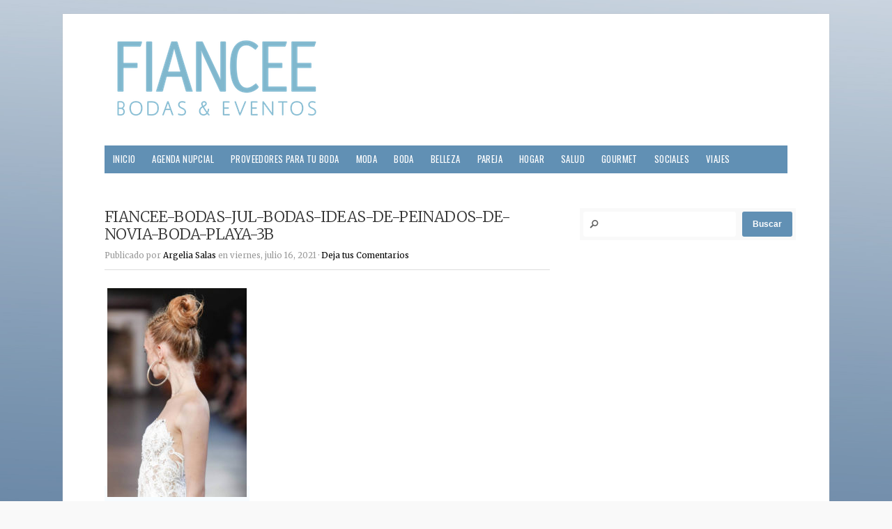

--- FILE ---
content_type: text/html; charset=UTF-8
request_url: https://fianceebodas.com/articulos/2021/07/ideas-de-peinados-de-novia-para-una-boda-de-playa/fiancee-bodas-jul-bodas-ideas-de-peinados-de-novia-boda-playa-3b/
body_size: 18730
content:
<!doctype html>
<!-- paulirish.com/2008/conditional-stylesheets-vs-css-hacks-answer-neither/ -->
<!--[if lt IE 7]> <html class="no-js ie6 oldie" lang="es" prefix="og: http://ogp.me/ns#"> <![endif]-->
<!--[if IE 7]>    <html class="no-js ie7 oldie" lang="es" prefix="og: http://ogp.me/ns#"> <![endif]-->
<!--[if IE 8]>    <html class="no-js ie8 oldie" lang="es" prefix="og: http://ogp.me/ns#"> <![endif]-->
<!-- Consider adding an manifest.appcache: h5bp.com/d/Offline -->
<!--[if gt IE 8]><!--> <html class="no-js" lang="es" prefix="og: http://ogp.me/ns#"> <!--<![endif]-->

<head>
<base href="https://fianceebodas.com/" />
<meta charset="UTF-8"><script type="text/javascript">(window.NREUM||(NREUM={})).init={ajax:{deny_list:["bam.nr-data.net"]},feature_flags:["soft_nav"]};(window.NREUM||(NREUM={})).loader_config={licenseKey:"69c50a96ba",applicationID:"57257582",browserID:"57257614"};;/*! For license information please see nr-loader-rum-1.308.0.min.js.LICENSE.txt */
(()=>{var e,t,r={163:(e,t,r)=>{"use strict";r.d(t,{j:()=>E});var n=r(384),i=r(1741);var a=r(2555);r(860).K7.genericEvents;const s="experimental.resources",o="register",c=e=>{if(!e||"string"!=typeof e)return!1;try{document.createDocumentFragment().querySelector(e)}catch{return!1}return!0};var d=r(2614),u=r(944),l=r(8122);const f="[data-nr-mask]",g=e=>(0,l.a)(e,(()=>{const e={feature_flags:[],experimental:{allow_registered_children:!1,resources:!1},mask_selector:"*",block_selector:"[data-nr-block]",mask_input_options:{color:!1,date:!1,"datetime-local":!1,email:!1,month:!1,number:!1,range:!1,search:!1,tel:!1,text:!1,time:!1,url:!1,week:!1,textarea:!1,select:!1,password:!0}};return{ajax:{deny_list:void 0,block_internal:!0,enabled:!0,autoStart:!0},api:{get allow_registered_children(){return e.feature_flags.includes(o)||e.experimental.allow_registered_children},set allow_registered_children(t){e.experimental.allow_registered_children=t},duplicate_registered_data:!1},browser_consent_mode:{enabled:!1},distributed_tracing:{enabled:void 0,exclude_newrelic_header:void 0,cors_use_newrelic_header:void 0,cors_use_tracecontext_headers:void 0,allowed_origins:void 0},get feature_flags(){return e.feature_flags},set feature_flags(t){e.feature_flags=t},generic_events:{enabled:!0,autoStart:!0},harvest:{interval:30},jserrors:{enabled:!0,autoStart:!0},logging:{enabled:!0,autoStart:!0},metrics:{enabled:!0,autoStart:!0},obfuscate:void 0,page_action:{enabled:!0},page_view_event:{enabled:!0,autoStart:!0},page_view_timing:{enabled:!0,autoStart:!0},performance:{capture_marks:!1,capture_measures:!1,capture_detail:!0,resources:{get enabled(){return e.feature_flags.includes(s)||e.experimental.resources},set enabled(t){e.experimental.resources=t},asset_types:[],first_party_domains:[],ignore_newrelic:!0}},privacy:{cookies_enabled:!0},proxy:{assets:void 0,beacon:void 0},session:{expiresMs:d.wk,inactiveMs:d.BB},session_replay:{autoStart:!0,enabled:!1,preload:!1,sampling_rate:10,error_sampling_rate:100,collect_fonts:!1,inline_images:!1,fix_stylesheets:!0,mask_all_inputs:!0,get mask_text_selector(){return e.mask_selector},set mask_text_selector(t){c(t)?e.mask_selector="".concat(t,",").concat(f):""===t||null===t?e.mask_selector=f:(0,u.R)(5,t)},get block_class(){return"nr-block"},get ignore_class(){return"nr-ignore"},get mask_text_class(){return"nr-mask"},get block_selector(){return e.block_selector},set block_selector(t){c(t)?e.block_selector+=",".concat(t):""!==t&&(0,u.R)(6,t)},get mask_input_options(){return e.mask_input_options},set mask_input_options(t){t&&"object"==typeof t?e.mask_input_options={...t,password:!0}:(0,u.R)(7,t)}},session_trace:{enabled:!0,autoStart:!0},soft_navigations:{enabled:!0,autoStart:!0},spa:{enabled:!0,autoStart:!0},ssl:void 0,user_actions:{enabled:!0,elementAttributes:["id","className","tagName","type"]}}})());var p=r(6154),m=r(9324);let h=0;const v={buildEnv:m.F3,distMethod:m.Xs,version:m.xv,originTime:p.WN},b={consented:!1},y={appMetadata:{},get consented(){return this.session?.state?.consent||b.consented},set consented(e){b.consented=e},customTransaction:void 0,denyList:void 0,disabled:!1,harvester:void 0,isolatedBacklog:!1,isRecording:!1,loaderType:void 0,maxBytes:3e4,obfuscator:void 0,onerror:void 0,ptid:void 0,releaseIds:{},session:void 0,timeKeeper:void 0,registeredEntities:[],jsAttributesMetadata:{bytes:0},get harvestCount(){return++h}},_=e=>{const t=(0,l.a)(e,y),r=Object.keys(v).reduce((e,t)=>(e[t]={value:v[t],writable:!1,configurable:!0,enumerable:!0},e),{});return Object.defineProperties(t,r)};var w=r(5701);const x=e=>{const t=e.startsWith("http");e+="/",r.p=t?e:"https://"+e};var R=r(7836),k=r(3241);const A={accountID:void 0,trustKey:void 0,agentID:void 0,licenseKey:void 0,applicationID:void 0,xpid:void 0},S=e=>(0,l.a)(e,A),T=new Set;function E(e,t={},r,s){let{init:o,info:c,loader_config:d,runtime:u={},exposed:l=!0}=t;if(!c){const e=(0,n.pV)();o=e.init,c=e.info,d=e.loader_config}e.init=g(o||{}),e.loader_config=S(d||{}),c.jsAttributes??={},p.bv&&(c.jsAttributes.isWorker=!0),e.info=(0,a.D)(c);const f=e.init,m=[c.beacon,c.errorBeacon];T.has(e.agentIdentifier)||(f.proxy.assets&&(x(f.proxy.assets),m.push(f.proxy.assets)),f.proxy.beacon&&m.push(f.proxy.beacon),e.beacons=[...m],function(e){const t=(0,n.pV)();Object.getOwnPropertyNames(i.W.prototype).forEach(r=>{const n=i.W.prototype[r];if("function"!=typeof n||"constructor"===n)return;let a=t[r];e[r]&&!1!==e.exposed&&"micro-agent"!==e.runtime?.loaderType&&(t[r]=(...t)=>{const n=e[r](...t);return a?a(...t):n})})}(e),(0,n.US)("activatedFeatures",w.B)),u.denyList=[...f.ajax.deny_list||[],...f.ajax.block_internal?m:[]],u.ptid=e.agentIdentifier,u.loaderType=r,e.runtime=_(u),T.has(e.agentIdentifier)||(e.ee=R.ee.get(e.agentIdentifier),e.exposed=l,(0,k.W)({agentIdentifier:e.agentIdentifier,drained:!!w.B?.[e.agentIdentifier],type:"lifecycle",name:"initialize",feature:void 0,data:e.config})),T.add(e.agentIdentifier)}},384:(e,t,r)=>{"use strict";r.d(t,{NT:()=>s,US:()=>u,Zm:()=>o,bQ:()=>d,dV:()=>c,pV:()=>l});var n=r(6154),i=r(1863),a=r(1910);const s={beacon:"bam.nr-data.net",errorBeacon:"bam.nr-data.net"};function o(){return n.gm.NREUM||(n.gm.NREUM={}),void 0===n.gm.newrelic&&(n.gm.newrelic=n.gm.NREUM),n.gm.NREUM}function c(){let e=o();return e.o||(e.o={ST:n.gm.setTimeout,SI:n.gm.setImmediate||n.gm.setInterval,CT:n.gm.clearTimeout,XHR:n.gm.XMLHttpRequest,REQ:n.gm.Request,EV:n.gm.Event,PR:n.gm.Promise,MO:n.gm.MutationObserver,FETCH:n.gm.fetch,WS:n.gm.WebSocket},(0,a.i)(...Object.values(e.o))),e}function d(e,t){let r=o();r.initializedAgents??={},t.initializedAt={ms:(0,i.t)(),date:new Date},r.initializedAgents[e]=t}function u(e,t){o()[e]=t}function l(){return function(){let e=o();const t=e.info||{};e.info={beacon:s.beacon,errorBeacon:s.errorBeacon,...t}}(),function(){let e=o();const t=e.init||{};e.init={...t}}(),c(),function(){let e=o();const t=e.loader_config||{};e.loader_config={...t}}(),o()}},782:(e,t,r)=>{"use strict";r.d(t,{T:()=>n});const n=r(860).K7.pageViewTiming},860:(e,t,r)=>{"use strict";r.d(t,{$J:()=>u,K7:()=>c,P3:()=>d,XX:()=>i,Yy:()=>o,df:()=>a,qY:()=>n,v4:()=>s});const n="events",i="jserrors",a="browser/blobs",s="rum",o="browser/logs",c={ajax:"ajax",genericEvents:"generic_events",jserrors:i,logging:"logging",metrics:"metrics",pageAction:"page_action",pageViewEvent:"page_view_event",pageViewTiming:"page_view_timing",sessionReplay:"session_replay",sessionTrace:"session_trace",softNav:"soft_navigations",spa:"spa"},d={[c.pageViewEvent]:1,[c.pageViewTiming]:2,[c.metrics]:3,[c.jserrors]:4,[c.spa]:5,[c.ajax]:6,[c.sessionTrace]:7,[c.softNav]:8,[c.sessionReplay]:9,[c.logging]:10,[c.genericEvents]:11},u={[c.pageViewEvent]:s,[c.pageViewTiming]:n,[c.ajax]:n,[c.spa]:n,[c.softNav]:n,[c.metrics]:i,[c.jserrors]:i,[c.sessionTrace]:a,[c.sessionReplay]:a,[c.logging]:o,[c.genericEvents]:"ins"}},944:(e,t,r)=>{"use strict";r.d(t,{R:()=>i});var n=r(3241);function i(e,t){"function"==typeof console.debug&&(console.debug("New Relic Warning: https://github.com/newrelic/newrelic-browser-agent/blob/main/docs/warning-codes.md#".concat(e),t),(0,n.W)({agentIdentifier:null,drained:null,type:"data",name:"warn",feature:"warn",data:{code:e,secondary:t}}))}},1687:(e,t,r)=>{"use strict";r.d(t,{Ak:()=>d,Ze:()=>f,x3:()=>u});var n=r(3241),i=r(7836),a=r(3606),s=r(860),o=r(2646);const c={};function d(e,t){const r={staged:!1,priority:s.P3[t]||0};l(e),c[e].get(t)||c[e].set(t,r)}function u(e,t){e&&c[e]&&(c[e].get(t)&&c[e].delete(t),p(e,t,!1),c[e].size&&g(e))}function l(e){if(!e)throw new Error("agentIdentifier required");c[e]||(c[e]=new Map)}function f(e="",t="feature",r=!1){if(l(e),!e||!c[e].get(t)||r)return p(e,t);c[e].get(t).staged=!0,g(e)}function g(e){const t=Array.from(c[e]);t.every(([e,t])=>t.staged)&&(t.sort((e,t)=>e[1].priority-t[1].priority),t.forEach(([t])=>{c[e].delete(t),p(e,t)}))}function p(e,t,r=!0){const s=e?i.ee.get(e):i.ee,c=a.i.handlers;if(!s.aborted&&s.backlog&&c){if((0,n.W)({agentIdentifier:e,type:"lifecycle",name:"drain",feature:t}),r){const e=s.backlog[t],r=c[t];if(r){for(let t=0;e&&t<e.length;++t)m(e[t],r);Object.entries(r).forEach(([e,t])=>{Object.values(t||{}).forEach(t=>{t[0]?.on&&t[0]?.context()instanceof o.y&&t[0].on(e,t[1])})})}}s.isolatedBacklog||delete c[t],s.backlog[t]=null,s.emit("drain-"+t,[])}}function m(e,t){var r=e[1];Object.values(t[r]||{}).forEach(t=>{var r=e[0];if(t[0]===r){var n=t[1],i=e[3],a=e[2];n.apply(i,a)}})}},1738:(e,t,r)=>{"use strict";r.d(t,{U:()=>g,Y:()=>f});var n=r(3241),i=r(9908),a=r(1863),s=r(944),o=r(5701),c=r(3969),d=r(8362),u=r(860),l=r(4261);function f(e,t,r,a){const f=a||r;!f||f[e]&&f[e]!==d.d.prototype[e]||(f[e]=function(){(0,i.p)(c.xV,["API/"+e+"/called"],void 0,u.K7.metrics,r.ee),(0,n.W)({agentIdentifier:r.agentIdentifier,drained:!!o.B?.[r.agentIdentifier],type:"data",name:"api",feature:l.Pl+e,data:{}});try{return t.apply(this,arguments)}catch(e){(0,s.R)(23,e)}})}function g(e,t,r,n,s){const o=e.info;null===r?delete o.jsAttributes[t]:o.jsAttributes[t]=r,(s||null===r)&&(0,i.p)(l.Pl+n,[(0,a.t)(),t,r],void 0,"session",e.ee)}},1741:(e,t,r)=>{"use strict";r.d(t,{W:()=>a});var n=r(944),i=r(4261);class a{#e(e,...t){if(this[e]!==a.prototype[e])return this[e](...t);(0,n.R)(35,e)}addPageAction(e,t){return this.#e(i.hG,e,t)}register(e){return this.#e(i.eY,e)}recordCustomEvent(e,t){return this.#e(i.fF,e,t)}setPageViewName(e,t){return this.#e(i.Fw,e,t)}setCustomAttribute(e,t,r){return this.#e(i.cD,e,t,r)}noticeError(e,t){return this.#e(i.o5,e,t)}setUserId(e,t=!1){return this.#e(i.Dl,e,t)}setApplicationVersion(e){return this.#e(i.nb,e)}setErrorHandler(e){return this.#e(i.bt,e)}addRelease(e,t){return this.#e(i.k6,e,t)}log(e,t){return this.#e(i.$9,e,t)}start(){return this.#e(i.d3)}finished(e){return this.#e(i.BL,e)}recordReplay(){return this.#e(i.CH)}pauseReplay(){return this.#e(i.Tb)}addToTrace(e){return this.#e(i.U2,e)}setCurrentRouteName(e){return this.#e(i.PA,e)}interaction(e){return this.#e(i.dT,e)}wrapLogger(e,t,r){return this.#e(i.Wb,e,t,r)}measure(e,t){return this.#e(i.V1,e,t)}consent(e){return this.#e(i.Pv,e)}}},1863:(e,t,r)=>{"use strict";function n(){return Math.floor(performance.now())}r.d(t,{t:()=>n})},1910:(e,t,r)=>{"use strict";r.d(t,{i:()=>a});var n=r(944);const i=new Map;function a(...e){return e.every(e=>{if(i.has(e))return i.get(e);const t="function"==typeof e?e.toString():"",r=t.includes("[native code]"),a=t.includes("nrWrapper");return r||a||(0,n.R)(64,e?.name||t),i.set(e,r),r})}},2555:(e,t,r)=>{"use strict";r.d(t,{D:()=>o,f:()=>s});var n=r(384),i=r(8122);const a={beacon:n.NT.beacon,errorBeacon:n.NT.errorBeacon,licenseKey:void 0,applicationID:void 0,sa:void 0,queueTime:void 0,applicationTime:void 0,ttGuid:void 0,user:void 0,account:void 0,product:void 0,extra:void 0,jsAttributes:{},userAttributes:void 0,atts:void 0,transactionName:void 0,tNamePlain:void 0};function s(e){try{return!!e.licenseKey&&!!e.errorBeacon&&!!e.applicationID}catch(e){return!1}}const o=e=>(0,i.a)(e,a)},2614:(e,t,r)=>{"use strict";r.d(t,{BB:()=>s,H3:()=>n,g:()=>d,iL:()=>c,tS:()=>o,uh:()=>i,wk:()=>a});const n="NRBA",i="SESSION",a=144e5,s=18e5,o={STARTED:"session-started",PAUSE:"session-pause",RESET:"session-reset",RESUME:"session-resume",UPDATE:"session-update"},c={SAME_TAB:"same-tab",CROSS_TAB:"cross-tab"},d={OFF:0,FULL:1,ERROR:2}},2646:(e,t,r)=>{"use strict";r.d(t,{y:()=>n});class n{constructor(e){this.contextId=e}}},2843:(e,t,r)=>{"use strict";r.d(t,{G:()=>a,u:()=>i});var n=r(3878);function i(e,t=!1,r,i){(0,n.DD)("visibilitychange",function(){if(t)return void("hidden"===document.visibilityState&&e());e(document.visibilityState)},r,i)}function a(e,t,r){(0,n.sp)("pagehide",e,t,r)}},3241:(e,t,r)=>{"use strict";r.d(t,{W:()=>a});var n=r(6154);const i="newrelic";function a(e={}){try{n.gm.dispatchEvent(new CustomEvent(i,{detail:e}))}catch(e){}}},3606:(e,t,r)=>{"use strict";r.d(t,{i:()=>a});var n=r(9908);a.on=s;var i=a.handlers={};function a(e,t,r,a){s(a||n.d,i,e,t,r)}function s(e,t,r,i,a){a||(a="feature"),e||(e=n.d);var s=t[a]=t[a]||{};(s[r]=s[r]||[]).push([e,i])}},3878:(e,t,r)=>{"use strict";function n(e,t){return{capture:e,passive:!1,signal:t}}function i(e,t,r=!1,i){window.addEventListener(e,t,n(r,i))}function a(e,t,r=!1,i){document.addEventListener(e,t,n(r,i))}r.d(t,{DD:()=>a,jT:()=>n,sp:()=>i})},3969:(e,t,r)=>{"use strict";r.d(t,{TZ:()=>n,XG:()=>o,rs:()=>i,xV:()=>s,z_:()=>a});const n=r(860).K7.metrics,i="sm",a="cm",s="storeSupportabilityMetrics",o="storeEventMetrics"},4234:(e,t,r)=>{"use strict";r.d(t,{W:()=>a});var n=r(7836),i=r(1687);class a{constructor(e,t){this.agentIdentifier=e,this.ee=n.ee.get(e),this.featureName=t,this.blocked=!1}deregisterDrain(){(0,i.x3)(this.agentIdentifier,this.featureName)}}},4261:(e,t,r)=>{"use strict";r.d(t,{$9:()=>d,BL:()=>o,CH:()=>g,Dl:()=>_,Fw:()=>y,PA:()=>h,Pl:()=>n,Pv:()=>k,Tb:()=>l,U2:()=>a,V1:()=>R,Wb:()=>x,bt:()=>b,cD:()=>v,d3:()=>w,dT:()=>c,eY:()=>p,fF:()=>f,hG:()=>i,k6:()=>s,nb:()=>m,o5:()=>u});const n="api-",i="addPageAction",a="addToTrace",s="addRelease",o="finished",c="interaction",d="log",u="noticeError",l="pauseReplay",f="recordCustomEvent",g="recordReplay",p="register",m="setApplicationVersion",h="setCurrentRouteName",v="setCustomAttribute",b="setErrorHandler",y="setPageViewName",_="setUserId",w="start",x="wrapLogger",R="measure",k="consent"},5289:(e,t,r)=>{"use strict";r.d(t,{GG:()=>s,Qr:()=>c,sB:()=>o});var n=r(3878),i=r(6389);function a(){return"undefined"==typeof document||"complete"===document.readyState}function s(e,t){if(a())return e();const r=(0,i.J)(e),s=setInterval(()=>{a()&&(clearInterval(s),r())},500);(0,n.sp)("load",r,t)}function o(e){if(a())return e();(0,n.DD)("DOMContentLoaded",e)}function c(e){if(a())return e();(0,n.sp)("popstate",e)}},5607:(e,t,r)=>{"use strict";r.d(t,{W:()=>n});const n=(0,r(9566).bz)()},5701:(e,t,r)=>{"use strict";r.d(t,{B:()=>a,t:()=>s});var n=r(3241);const i=new Set,a={};function s(e,t){const r=t.agentIdentifier;a[r]??={},e&&"object"==typeof e&&(i.has(r)||(t.ee.emit("rumresp",[e]),a[r]=e,i.add(r),(0,n.W)({agentIdentifier:r,loaded:!0,drained:!0,type:"lifecycle",name:"load",feature:void 0,data:e})))}},6154:(e,t,r)=>{"use strict";r.d(t,{OF:()=>c,RI:()=>i,WN:()=>u,bv:()=>a,eN:()=>l,gm:()=>s,mw:()=>o,sb:()=>d});var n=r(1863);const i="undefined"!=typeof window&&!!window.document,a="undefined"!=typeof WorkerGlobalScope&&("undefined"!=typeof self&&self instanceof WorkerGlobalScope&&self.navigator instanceof WorkerNavigator||"undefined"!=typeof globalThis&&globalThis instanceof WorkerGlobalScope&&globalThis.navigator instanceof WorkerNavigator),s=i?window:"undefined"!=typeof WorkerGlobalScope&&("undefined"!=typeof self&&self instanceof WorkerGlobalScope&&self||"undefined"!=typeof globalThis&&globalThis instanceof WorkerGlobalScope&&globalThis),o=Boolean("hidden"===s?.document?.visibilityState),c=/iPad|iPhone|iPod/.test(s.navigator?.userAgent),d=c&&"undefined"==typeof SharedWorker,u=((()=>{const e=s.navigator?.userAgent?.match(/Firefox[/\s](\d+\.\d+)/);Array.isArray(e)&&e.length>=2&&e[1]})(),Date.now()-(0,n.t)()),l=()=>"undefined"!=typeof PerformanceNavigationTiming&&s?.performance?.getEntriesByType("navigation")?.[0]?.responseStart},6389:(e,t,r)=>{"use strict";function n(e,t=500,r={}){const n=r?.leading||!1;let i;return(...r)=>{n&&void 0===i&&(e.apply(this,r),i=setTimeout(()=>{i=clearTimeout(i)},t)),n||(clearTimeout(i),i=setTimeout(()=>{e.apply(this,r)},t))}}function i(e){let t=!1;return(...r)=>{t||(t=!0,e.apply(this,r))}}r.d(t,{J:()=>i,s:()=>n})},6630:(e,t,r)=>{"use strict";r.d(t,{T:()=>n});const n=r(860).K7.pageViewEvent},7699:(e,t,r)=>{"use strict";r.d(t,{It:()=>a,KC:()=>o,No:()=>i,qh:()=>s});var n=r(860);const i=16e3,a=1e6,s="SESSION_ERROR",o={[n.K7.logging]:!0,[n.K7.genericEvents]:!1,[n.K7.jserrors]:!1,[n.K7.ajax]:!1}},7836:(e,t,r)=>{"use strict";r.d(t,{P:()=>o,ee:()=>c});var n=r(384),i=r(8990),a=r(2646),s=r(5607);const o="nr@context:".concat(s.W),c=function e(t,r){var n={},s={},u={},l=!1;try{l=16===r.length&&d.initializedAgents?.[r]?.runtime.isolatedBacklog}catch(e){}var f={on:p,addEventListener:p,removeEventListener:function(e,t){var r=n[e];if(!r)return;for(var i=0;i<r.length;i++)r[i]===t&&r.splice(i,1)},emit:function(e,r,n,i,a){!1!==a&&(a=!0);if(c.aborted&&!i)return;t&&a&&t.emit(e,r,n);var o=g(n);m(e).forEach(e=>{e.apply(o,r)});var d=v()[s[e]];d&&d.push([f,e,r,o]);return o},get:h,listeners:m,context:g,buffer:function(e,t){const r=v();if(t=t||"feature",f.aborted)return;Object.entries(e||{}).forEach(([e,n])=>{s[n]=t,t in r||(r[t]=[])})},abort:function(){f._aborted=!0,Object.keys(f.backlog).forEach(e=>{delete f.backlog[e]})},isBuffering:function(e){return!!v()[s[e]]},debugId:r,backlog:l?{}:t&&"object"==typeof t.backlog?t.backlog:{},isolatedBacklog:l};return Object.defineProperty(f,"aborted",{get:()=>{let e=f._aborted||!1;return e||(t&&(e=t.aborted),e)}}),f;function g(e){return e&&e instanceof a.y?e:e?(0,i.I)(e,o,()=>new a.y(o)):new a.y(o)}function p(e,t){n[e]=m(e).concat(t)}function m(e){return n[e]||[]}function h(t){return u[t]=u[t]||e(f,t)}function v(){return f.backlog}}(void 0,"globalEE"),d=(0,n.Zm)();d.ee||(d.ee=c)},8122:(e,t,r)=>{"use strict";r.d(t,{a:()=>i});var n=r(944);function i(e,t){try{if(!e||"object"!=typeof e)return(0,n.R)(3);if(!t||"object"!=typeof t)return(0,n.R)(4);const r=Object.create(Object.getPrototypeOf(t),Object.getOwnPropertyDescriptors(t)),a=0===Object.keys(r).length?e:r;for(let s in a)if(void 0!==e[s])try{if(null===e[s]){r[s]=null;continue}Array.isArray(e[s])&&Array.isArray(t[s])?r[s]=Array.from(new Set([...e[s],...t[s]])):"object"==typeof e[s]&&"object"==typeof t[s]?r[s]=i(e[s],t[s]):r[s]=e[s]}catch(e){r[s]||(0,n.R)(1,e)}return r}catch(e){(0,n.R)(2,e)}}},8362:(e,t,r)=>{"use strict";r.d(t,{d:()=>a});var n=r(9566),i=r(1741);class a extends i.W{agentIdentifier=(0,n.LA)(16)}},8374:(e,t,r)=>{r.nc=(()=>{try{return document?.currentScript?.nonce}catch(e){}return""})()},8990:(e,t,r)=>{"use strict";r.d(t,{I:()=>i});var n=Object.prototype.hasOwnProperty;function i(e,t,r){if(n.call(e,t))return e[t];var i=r();if(Object.defineProperty&&Object.keys)try{return Object.defineProperty(e,t,{value:i,writable:!0,enumerable:!1}),i}catch(e){}return e[t]=i,i}},9324:(e,t,r)=>{"use strict";r.d(t,{F3:()=>i,Xs:()=>a,xv:()=>n});const n="1.308.0",i="PROD",a="CDN"},9566:(e,t,r)=>{"use strict";r.d(t,{LA:()=>o,bz:()=>s});var n=r(6154);const i="xxxxxxxx-xxxx-4xxx-yxxx-xxxxxxxxxxxx";function a(e,t){return e?15&e[t]:16*Math.random()|0}function s(){const e=n.gm?.crypto||n.gm?.msCrypto;let t,r=0;return e&&e.getRandomValues&&(t=e.getRandomValues(new Uint8Array(30))),i.split("").map(e=>"x"===e?a(t,r++).toString(16):"y"===e?(3&a()|8).toString(16):e).join("")}function o(e){const t=n.gm?.crypto||n.gm?.msCrypto;let r,i=0;t&&t.getRandomValues&&(r=t.getRandomValues(new Uint8Array(e)));const s=[];for(var o=0;o<e;o++)s.push(a(r,i++).toString(16));return s.join("")}},9908:(e,t,r)=>{"use strict";r.d(t,{d:()=>n,p:()=>i});var n=r(7836).ee.get("handle");function i(e,t,r,i,a){a?(a.buffer([e],i),a.emit(e,t,r)):(n.buffer([e],i),n.emit(e,t,r))}}},n={};function i(e){var t=n[e];if(void 0!==t)return t.exports;var a=n[e]={exports:{}};return r[e](a,a.exports,i),a.exports}i.m=r,i.d=(e,t)=>{for(var r in t)i.o(t,r)&&!i.o(e,r)&&Object.defineProperty(e,r,{enumerable:!0,get:t[r]})},i.f={},i.e=e=>Promise.all(Object.keys(i.f).reduce((t,r)=>(i.f[r](e,t),t),[])),i.u=e=>"nr-rum-1.308.0.min.js",i.o=(e,t)=>Object.prototype.hasOwnProperty.call(e,t),e={},t="NRBA-1.308.0.PROD:",i.l=(r,n,a,s)=>{if(e[r])e[r].push(n);else{var o,c;if(void 0!==a)for(var d=document.getElementsByTagName("script"),u=0;u<d.length;u++){var l=d[u];if(l.getAttribute("src")==r||l.getAttribute("data-webpack")==t+a){o=l;break}}if(!o){c=!0;var f={296:"sha512-+MIMDsOcckGXa1EdWHqFNv7P+JUkd5kQwCBr3KE6uCvnsBNUrdSt4a/3/L4j4TxtnaMNjHpza2/erNQbpacJQA=="};(o=document.createElement("script")).charset="utf-8",i.nc&&o.setAttribute("nonce",i.nc),o.setAttribute("data-webpack",t+a),o.src=r,0!==o.src.indexOf(window.location.origin+"/")&&(o.crossOrigin="anonymous"),f[s]&&(o.integrity=f[s])}e[r]=[n];var g=(t,n)=>{o.onerror=o.onload=null,clearTimeout(p);var i=e[r];if(delete e[r],o.parentNode&&o.parentNode.removeChild(o),i&&i.forEach(e=>e(n)),t)return t(n)},p=setTimeout(g.bind(null,void 0,{type:"timeout",target:o}),12e4);o.onerror=g.bind(null,o.onerror),o.onload=g.bind(null,o.onload),c&&document.head.appendChild(o)}},i.r=e=>{"undefined"!=typeof Symbol&&Symbol.toStringTag&&Object.defineProperty(e,Symbol.toStringTag,{value:"Module"}),Object.defineProperty(e,"__esModule",{value:!0})},i.p="https://js-agent.newrelic.com/",(()=>{var e={374:0,840:0};i.f.j=(t,r)=>{var n=i.o(e,t)?e[t]:void 0;if(0!==n)if(n)r.push(n[2]);else{var a=new Promise((r,i)=>n=e[t]=[r,i]);r.push(n[2]=a);var s=i.p+i.u(t),o=new Error;i.l(s,r=>{if(i.o(e,t)&&(0!==(n=e[t])&&(e[t]=void 0),n)){var a=r&&("load"===r.type?"missing":r.type),s=r&&r.target&&r.target.src;o.message="Loading chunk "+t+" failed: ("+a+": "+s+")",o.name="ChunkLoadError",o.type=a,o.request=s,n[1](o)}},"chunk-"+t,t)}};var t=(t,r)=>{var n,a,[s,o,c]=r,d=0;if(s.some(t=>0!==e[t])){for(n in o)i.o(o,n)&&(i.m[n]=o[n]);if(c)c(i)}for(t&&t(r);d<s.length;d++)a=s[d],i.o(e,a)&&e[a]&&e[a][0](),e[a]=0},r=self["webpackChunk:NRBA-1.308.0.PROD"]=self["webpackChunk:NRBA-1.308.0.PROD"]||[];r.forEach(t.bind(null,0)),r.push=t.bind(null,r.push.bind(r))})(),(()=>{"use strict";i(8374);var e=i(8362),t=i(860);const r=Object.values(t.K7);var n=i(163);var a=i(9908),s=i(1863),o=i(4261),c=i(1738);var d=i(1687),u=i(4234),l=i(5289),f=i(6154),g=i(944),p=i(384);const m=e=>f.RI&&!0===e?.privacy.cookies_enabled;function h(e){return!!(0,p.dV)().o.MO&&m(e)&&!0===e?.session_trace.enabled}var v=i(6389),b=i(7699);class y extends u.W{constructor(e,t){super(e.agentIdentifier,t),this.agentRef=e,this.abortHandler=void 0,this.featAggregate=void 0,this.loadedSuccessfully=void 0,this.onAggregateImported=new Promise(e=>{this.loadedSuccessfully=e}),this.deferred=Promise.resolve(),!1===e.init[this.featureName].autoStart?this.deferred=new Promise((t,r)=>{this.ee.on("manual-start-all",(0,v.J)(()=>{(0,d.Ak)(e.agentIdentifier,this.featureName),t()}))}):(0,d.Ak)(e.agentIdentifier,t)}importAggregator(e,t,r={}){if(this.featAggregate)return;const n=async()=>{let n;await this.deferred;try{if(m(e.init)){const{setupAgentSession:t}=await i.e(296).then(i.bind(i,3305));n=t(e)}}catch(e){(0,g.R)(20,e),this.ee.emit("internal-error",[e]),(0,a.p)(b.qh,[e],void 0,this.featureName,this.ee)}try{if(!this.#t(this.featureName,n,e.init))return(0,d.Ze)(this.agentIdentifier,this.featureName),void this.loadedSuccessfully(!1);const{Aggregate:i}=await t();this.featAggregate=new i(e,r),e.runtime.harvester.initializedAggregates.push(this.featAggregate),this.loadedSuccessfully(!0)}catch(e){(0,g.R)(34,e),this.abortHandler?.(),(0,d.Ze)(this.agentIdentifier,this.featureName,!0),this.loadedSuccessfully(!1),this.ee&&this.ee.abort()}};f.RI?(0,l.GG)(()=>n(),!0):n()}#t(e,r,n){if(this.blocked)return!1;switch(e){case t.K7.sessionReplay:return h(n)&&!!r;case t.K7.sessionTrace:return!!r;default:return!0}}}var _=i(6630),w=i(2614),x=i(3241);class R extends y{static featureName=_.T;constructor(e){var t;super(e,_.T),this.setupInspectionEvents(e.agentIdentifier),t=e,(0,c.Y)(o.Fw,function(e,r){"string"==typeof e&&("/"!==e.charAt(0)&&(e="/"+e),t.runtime.customTransaction=(r||"http://custom.transaction")+e,(0,a.p)(o.Pl+o.Fw,[(0,s.t)()],void 0,void 0,t.ee))},t),this.importAggregator(e,()=>i.e(296).then(i.bind(i,3943)))}setupInspectionEvents(e){const t=(t,r)=>{t&&(0,x.W)({agentIdentifier:e,timeStamp:t.timeStamp,loaded:"complete"===t.target.readyState,type:"window",name:r,data:t.target.location+""})};(0,l.sB)(e=>{t(e,"DOMContentLoaded")}),(0,l.GG)(e=>{t(e,"load")}),(0,l.Qr)(e=>{t(e,"navigate")}),this.ee.on(w.tS.UPDATE,(t,r)=>{(0,x.W)({agentIdentifier:e,type:"lifecycle",name:"session",data:r})})}}class k extends e.d{constructor(e){var t;(super(),f.gm)?(this.features={},(0,p.bQ)(this.agentIdentifier,this),this.desiredFeatures=new Set(e.features||[]),this.desiredFeatures.add(R),(0,n.j)(this,e,e.loaderType||"agent"),t=this,(0,c.Y)(o.cD,function(e,r,n=!1){if("string"==typeof e){if(["string","number","boolean"].includes(typeof r)||null===r)return(0,c.U)(t,e,r,o.cD,n);(0,g.R)(40,typeof r)}else(0,g.R)(39,typeof e)},t),function(e){(0,c.Y)(o.Dl,function(t,r=!1){if("string"!=typeof t&&null!==t)return void(0,g.R)(41,typeof t);const n=e.info.jsAttributes["enduser.id"];r&&null!=n&&n!==t?(0,a.p)(o.Pl+"setUserIdAndResetSession",[t],void 0,"session",e.ee):(0,c.U)(e,"enduser.id",t,o.Dl,!0)},e)}(this),function(e){(0,c.Y)(o.nb,function(t){if("string"==typeof t||null===t)return(0,c.U)(e,"application.version",t,o.nb,!1);(0,g.R)(42,typeof t)},e)}(this),function(e){(0,c.Y)(o.d3,function(){e.ee.emit("manual-start-all")},e)}(this),function(e){(0,c.Y)(o.Pv,function(t=!0){if("boolean"==typeof t){if((0,a.p)(o.Pl+o.Pv,[t],void 0,"session",e.ee),e.runtime.consented=t,t){const t=e.features.page_view_event;t.onAggregateImported.then(e=>{const r=t.featAggregate;e&&!r.sentRum&&r.sendRum()})}}else(0,g.R)(65,typeof t)},e)}(this),this.run()):(0,g.R)(21)}get config(){return{info:this.info,init:this.init,loader_config:this.loader_config,runtime:this.runtime}}get api(){return this}run(){try{const e=function(e){const t={};return r.forEach(r=>{t[r]=!!e[r]?.enabled}),t}(this.init),n=[...this.desiredFeatures];n.sort((e,r)=>t.P3[e.featureName]-t.P3[r.featureName]),n.forEach(r=>{if(!e[r.featureName]&&r.featureName!==t.K7.pageViewEvent)return;if(r.featureName===t.K7.spa)return void(0,g.R)(67);const n=function(e){switch(e){case t.K7.ajax:return[t.K7.jserrors];case t.K7.sessionTrace:return[t.K7.ajax,t.K7.pageViewEvent];case t.K7.sessionReplay:return[t.K7.sessionTrace];case t.K7.pageViewTiming:return[t.K7.pageViewEvent];default:return[]}}(r.featureName).filter(e=>!(e in this.features));n.length>0&&(0,g.R)(36,{targetFeature:r.featureName,missingDependencies:n}),this.features[r.featureName]=new r(this)})}catch(e){(0,g.R)(22,e);for(const e in this.features)this.features[e].abortHandler?.();const t=(0,p.Zm)();delete t.initializedAgents[this.agentIdentifier]?.features,delete this.sharedAggregator;return t.ee.get(this.agentIdentifier).abort(),!1}}}var A=i(2843),S=i(782);class T extends y{static featureName=S.T;constructor(e){super(e,S.T),f.RI&&((0,A.u)(()=>(0,a.p)("docHidden",[(0,s.t)()],void 0,S.T,this.ee),!0),(0,A.G)(()=>(0,a.p)("winPagehide",[(0,s.t)()],void 0,S.T,this.ee)),this.importAggregator(e,()=>i.e(296).then(i.bind(i,2117))))}}var E=i(3969);class I extends y{static featureName=E.TZ;constructor(e){super(e,E.TZ),f.RI&&document.addEventListener("securitypolicyviolation",e=>{(0,a.p)(E.xV,["Generic/CSPViolation/Detected"],void 0,this.featureName,this.ee)}),this.importAggregator(e,()=>i.e(296).then(i.bind(i,9623)))}}new k({features:[R,T,I],loaderType:"lite"})})()})();</script>

<!-- Mobile View -->
<meta name="viewport" content="width=device-width">

<title>  FIANCEE-BODAS-JUL-BODAS-IDEAS-DE-PEINADOS-DE-NOVIA-BODA-PLAYA-3B : Fiancee Bodas</title>
<link rel="apple-touch-icon" sizes="144x144" href="https://fianceebodas.com/wp-content/themes/organic_magazine/images/favicon-144.png" />
<link rel="apple-touch-icon" sizes="114x114" href="https://fianceebodas.com/wp-content/themes/organic_magazine/images/favicon-114.png" />
<link rel="apple-touch-icon" sizes="72x72" href="https://fianceebodas.com/wp-content/themes/organic_magazine/images/favicon-72.png" />
<link rel="apple-touch-icon" sizes="57x57" href="https://fianceebodas.com/wp-content/themes/organic_magazine/images/favicon-57.png" />
<link rel="apple-touch-icon" href="https://fianceebodas.com/wp-content/themes/organic_magazine/images/favicon-57.png" />
<link rel="Shortcut Icon" href="https://fianceebodas.com/wp-content/themes/organic_magazine/images/favicon.ico" type="image/x-icon">

<link rel="stylesheet" href="https://fianceebodas.com/wp-content/themes/organic_magazine/style.css">
<link rel="stylesheet" href="https://fianceebodas.com/wp-content/themes/organic_magazine/style-mobile.css">
<style type="text/css" media="screen">

#content a, #content a:link, #content a:visited,
#homepage a, #homepage a:link, #homepage a:visited,
#slideshow a, #slideshow a:link, #slideshow a:visited {
color: #000000;}

#content a:hover, #content a:focus, #content a:active,
#homepage a:hover, #homepage a:focus, #homepage a:active,
#slideshow a:hover, #slideshow a:focus, #slideshow a:active {
color: #9FDBBD;}

.container h1 a, .container h2 a, .container h3 a, .container h4 a, .container h5 a, .container h6 a,
.container h1 a:link, .container h2 a:link, .container h3 a:link, .container h4 a:link, .container h5 a:link, .container h6 a:link,
.container h1 a:visited, .container h2 a:visited, .container h3 a:visited, .container h4 a:visited, .container h5 a:visited, .container h6 a:visited {
color: #333333!important;}

.container h1 a:hover, .container h2 a:hover, .container h3 a:hover, .container h4 a:hover, .container h5 a:hover, .container h6 a:hover,
.container h1 a:focus, .container h2 a:focus, .container h3 a:focus, .container h4 a:focus, .container h5 a:focus, .container h6 a:focus,
.container h1 a:active, .container h2 a:active, .container h3 a:active, .container h4 a:active, .container h5 a:active, .container h6 a:active {
color: #9FDBBD!important;}

#submit:hover, #comments #respond input#submit:hover, #searchsubmit:hover, #pbd-alp-load-posts a:hover, #pbd-alp-load-posts a:active, .reply a:hover, .gallery img:hover, .gform_wrapper input.button:hover, .number-paginate a:hover, .number-paginate a:active, .number-paginate .number-current, .flex-direction-nav li .prev:hover, .flex-direction-nav li .next:hover {
background-color: #9FDBBD !important;}
</style>
<!-- IE Fix for HTML5 Tags -->
<!--[if lt IE 9]>
<script src="http://html5shiv.googlecode.com/svn/trunk/html5.js"></script>
<![endif]-->

<link rel="dns-prefetch" href="//connect.facebook.net" />
<link rel='dns-prefetch' href='//assets.pinterest.com' />
<link rel='dns-prefetch' href='//connect.facebook.net' />
<link rel='dns-prefetch' href='//s.w.org' />
<link rel="alternate" type="application/rss+xml" title="Fiancee Bodas &raquo; Feed" href="https://fianceebodas.com/articulos/feed/" />
<link rel="alternate" type="application/rss+xml" title="Fiancee Bodas &raquo; RSS de los comentarios" href="https://fianceebodas.com/articulos/comments/feed/" />
<link rel="alternate" type="application/rss+xml" title="Fiancee Bodas &raquo; FIANCEE-BODAS-JUL-BODAS-IDEAS-DE-PEINADOS-DE-NOVIA-BODA-PLAYA-3B RSS de los comentarios" href="https://fianceebodas.com/articulos/2021/07/ideas-de-peinados-de-novia-para-una-boda-de-playa/fiancee-bodas-jul-bodas-ideas-de-peinados-de-novia-boda-playa-3b/feed/" />
		<script type="text/javascript">
			window._wpemojiSettings = {"baseUrl":"https:\/\/s.w.org\/images\/core\/emoji\/11.2.0\/72x72\/","ext":".png","svgUrl":"https:\/\/s.w.org\/images\/core\/emoji\/11.2.0\/svg\/","svgExt":".svg","source":{"concatemoji":"https:\/\/fianceebodas.com\/wp-includes\/js\/wp-emoji-release.min.js?ver=5.1.21"}};
			!function(e,a,t){var n,r,o,i=a.createElement("canvas"),p=i.getContext&&i.getContext("2d");function s(e,t){var a=String.fromCharCode;p.clearRect(0,0,i.width,i.height),p.fillText(a.apply(this,e),0,0);e=i.toDataURL();return p.clearRect(0,0,i.width,i.height),p.fillText(a.apply(this,t),0,0),e===i.toDataURL()}function c(e){var t=a.createElement("script");t.src=e,t.defer=t.type="text/javascript",a.getElementsByTagName("head")[0].appendChild(t)}for(o=Array("flag","emoji"),t.supports={everything:!0,everythingExceptFlag:!0},r=0;r<o.length;r++)t.supports[o[r]]=function(e){if(!p||!p.fillText)return!1;switch(p.textBaseline="top",p.font="600 32px Arial",e){case"flag":return s([55356,56826,55356,56819],[55356,56826,8203,55356,56819])?!1:!s([55356,57332,56128,56423,56128,56418,56128,56421,56128,56430,56128,56423,56128,56447],[55356,57332,8203,56128,56423,8203,56128,56418,8203,56128,56421,8203,56128,56430,8203,56128,56423,8203,56128,56447]);case"emoji":return!s([55358,56760,9792,65039],[55358,56760,8203,9792,65039])}return!1}(o[r]),t.supports.everything=t.supports.everything&&t.supports[o[r]],"flag"!==o[r]&&(t.supports.everythingExceptFlag=t.supports.everythingExceptFlag&&t.supports[o[r]]);t.supports.everythingExceptFlag=t.supports.everythingExceptFlag&&!t.supports.flag,t.DOMReady=!1,t.readyCallback=function(){t.DOMReady=!0},t.supports.everything||(n=function(){t.readyCallback()},a.addEventListener?(a.addEventListener("DOMContentLoaded",n,!1),e.addEventListener("load",n,!1)):(e.attachEvent("onload",n),a.attachEvent("onreadystatechange",function(){"complete"===a.readyState&&t.readyCallback()})),(n=t.source||{}).concatemoji?c(n.concatemoji):n.wpemoji&&n.twemoji&&(c(n.twemoji),c(n.wpemoji)))}(window,document,window._wpemojiSettings);
		</script>
		<style type="text/css">
img.wp-smiley,
img.emoji {
	display: inline !important;
	border: none !important;
	box-shadow: none !important;
	height: 1em !important;
	width: 1em !important;
	margin: 0 .07em !important;
	vertical-align: -0.1em !important;
	background: none !important;
	padding: 0 !important;
}
</style>
	<link rel='stylesheet' id='dashicons-css'  href='https://fianceebodas.com/wp-includes/css/dashicons.min.css?ver=5.1.21' type='text/css' media='all' />
<link rel='stylesheet' id='thickbox-css'  href='https://fianceebodas.com/wp-includes/js/thickbox/thickbox.css?ver=5.1.21' type='text/css' media='all' />
<link rel='stylesheet' id='pinterest-pin-it-button-plugin-styles-css'  href='https://fianceebodas.com/wp-content/plugins/pinterest-pin-it-button/css/public.css?ver=2.1.0.1' type='text/css' media='all' />
<link rel='stylesheet' id='wp-block-library-css'  href='https://fianceebodas.com/wp-includes/css/dist/block-library/style.min.css?ver=5.1.21' type='text/css' media='all' />
<script type='text/javascript' src='https://fianceebodas.com/wp-includes/js/jquery/jquery.js?ver=1.12.4'></script>
<script type='text/javascript' src='https://fianceebodas.com/wp-includes/js/jquery/jquery-migrate.min.js?ver=1.4.1'></script>
<link rel='https://api.w.org/' href='https://fianceebodas.com/articulos/wp-json/' />
<link rel="EditURI" type="application/rsd+xml" title="RSD" href="https://fianceebodas.com/xmlrpc.php?rsd" />
<link rel="wlwmanifest" type="application/wlwmanifest+xml" href="https://fianceebodas.com/wp-includes/wlwmanifest.xml" /> 
<meta name="generator" content="WordPress 5.1.21" />
<link rel='shortlink' href='https://fianceebodas.com/articulos/?p=97997' />
<link rel="alternate" type="application/json+oembed" href="https://fianceebodas.com/articulos/wp-json/oembed/1.0/embed?url=https%3A%2F%2Ffianceebodas.com%2Farticulos%2F2021%2F07%2Fideas-de-peinados-de-novia-para-una-boda-de-playa%2Ffiancee-bodas-jul-bodas-ideas-de-peinados-de-novia-boda-playa-3b%2F" />
<link rel="alternate" type="text/xml+oembed" href="https://fianceebodas.com/articulos/wp-json/oembed/1.0/embed?url=https%3A%2F%2Ffianceebodas.com%2Farticulos%2F2021%2F07%2Fideas-de-peinados-de-novia-para-una-boda-de-playa%2Ffiancee-bodas-jul-bodas-ideas-de-peinados-de-novia-boda-playa-3b%2F&#038;format=xml" />
<style type="text/css" id="custom-background-css">
body.custom-background { background-image: url("https://fianceebodas.com/wp-content/uploads/2025/12/herraduradic25.jpg"); background-position: left top; background-size: cover; background-repeat: no-repeat; background-attachment: fixed; }
</style>
	<meta property="og:site_name" content="Fiancee Bodas" />
<meta property="og:type" content="website" />
<meta property="og:locale" content="es_ES" />
<meta property="fb:app_id" content="475717209129250" />
<meta property="og:url" content="https://fianceebodas.com/articulos/2021/07/ideas-de-peinados-de-novia-para-una-boda-de-playa/fiancee-bodas-jul-bodas-ideas-de-peinados-de-novia-boda-playa-3b/" />
<meta property="og:title" content="FIANCEE-BODAS-JUL-BODAS-IDEAS-DE-PEINADOS-DE-NOVIA-BODA-PLAYA-3B" />

<!-- Facebook Open Graph protocol plugin NEEDS an admin or app ID to work, please visit the plugin settings page! -->
<meta http-equiv="expires" content="0">

<meta http-equiv="Cache-Control" content="no-cache">

<meta http-equiv="Pragma" CONTENT="no-cache">
<link rel="alternate" type="application/rss+xml" title="Fiancee Bodas Feed" href="https://fianceebodas.com/articulos/feed/">
<link rel="pingback" href="https://fianceebodas.com/xmlrpc.php">

<!-- Social -->
<script type="text/javascript" src="https://platform.twitter.com/widgets.js"></script>

<!-- Google Fonts -->
<link href="https://fonts.googleapis.com/css?family=Oswald:400,700,300" rel='stylesheet' type='text/css'>
<link href="https://fonts.googleapis.com/css?family=Merriweather:400,700,300,900" rel='stylesheet' type='text/css'>

<script type="text/javascript">
	var $j = jQuery.noConflict();
	$j(document).ready(function() {
	    $j('.menu').superfish({
	    	delay: 200,
	    	animation: {opacity:'show', height:'show'},
	    	speed: 'fast',
	    	autoArrows: true,
	    	dropShadows: false
	    });
	});
</script>

<script type="text/javascript">
	var $j = jQuery.noConflict();
	$j(window).load(function() {
		// Call fitVid before FlexSlider initializes, so the proper initial height can be retrieved.
		$j('.flexslider').fitVids().flexslider({
			slideshowSpeed: 10000,
			animationDuration	: 400,
			animation: 'fade',
			video: true,
			useCSS: false,
			animationLoop: true,
			smoothHeight: true
		});
	});
</script>

<!-- Make Social Buttons Load in Ajax
<script type="text/javascript">
	jQuery(document).ajaxComplete(function($) {
		gapi.plusone.go();
		twttr.widgets.load();
		try {
			FB.XFBML.parse();
		}catch(ex){}
	});
</script>
 -->
<!-- Hotjar Tracking Code for fianceebodas.com -->
<script>
    (function(h,o,t,j,a,r){
        h.hj=h.hj||function(){(h.hj.q=h.hj.q||[]).push(arguments)};
        h._hjSettings={hjid:666262,hjsv:6};
        a=o.getElementsByTagName('head')[0];
        r=o.createElement('script');r.async=1;
        r.src=t+h._hjSettings.hjid+j+h._hjSettings.hjsv;
        a.appendChild(r);
    })(window,document,'https://static.hotjar.com/c/hotjar-','.js?sv=');
</script>

</head>

<body class="attachment attachment-template-default single single-attachment postid-97997 attachmentid-97997 attachment-jpeg custom-background">

<div id="fb-root"></div>
<script>(function(d, s, id) {
  var js, fjs = d.getElementsByTagName(s)[0];
  if (d.getElementById(id)) return;
  js = d.createElement(s); js.id = id;
  js.src = "//connect.facebook.net/en_US/all.js#xfbml=1&appId=246727095428680";
  fjs.parentNode.insertBefore(js, fjs);
}(document, 'script', 'facebook-jssdk'));
</script>

<div align="center" id="top_banner">
</div>
<script>
jQuery("#top_banner").load("https://fianceebodas.com/apps/alone=Banner_show&position=superior&section=portada");

</script>
<div class="container">
	<div class="row">

	    <div id="header">
			<p id="custom-header"><a href="https://fianceebodas.com/articulos/" title="Home"><img src="https://fianceebodas.com/apps/webroot/assets/images/fc/fiancee_md.png" />Fiancee Bodas</a></p>

			<!--p id="custom-header"><a href="http://fianceebodas.com/articulos/" title="Home"><img src="https://fianceebodas.com/wp-content/themes/organic_magazine/images/logo-fiancee.png" />Fiancee Bodas</a>
</p-->

			<!--p id="custom-header"><a href="http://fianceebodas.com/articulos/" title="Home"><img src="https://fianceebodas.com/wp-content/themes/organic_magazine/images/logo-fiancee.png" height="120" width="270" alt="130" />Fiancee Bodas</a></p-->
				    	<div id="fc-login">
	    			    		<iframe src="https://fianceebodas.com/apps/index.php?run=WPLink_login" style="width: 100%;height: 25px; border: 0;" scrolling="no" frameborder="0"></iframe>
			</div>
			  				    	<script>/*jQuery("#fc-login").load("./apps/index.php?run=WPLink_header");*/</script>
	    </div>

    </div>

    <div class="row">

	    <div id="navigation">
	        <div class="menu"><ul id="menu-menu" class="menu"><li id="menu-item-50120" class="menu-item menu-item-type-custom menu-item-object-custom menu-item-50120"><a href="https://fianceebodas.com/">Inicio</a></li>
<li id="menu-item-17986" class="menu-item menu-item-type-custom menu-item-object-custom menu-item-17986"><a href="https://fianceebodas.com/agenda-nupcial">Agenda Nupcial</a></li>
<li id="menu-item-17985" class="menu-item menu-item-type-custom menu-item-object-custom menu-item-17985"><a href="https://fianceebodas.com/directorio">Proveedores para tu Boda</a></li>
<li id="menu-item-17976" class="menu-item menu-item-type-taxonomy menu-item-object-category menu-item-17976"><a href="https://fianceebodas.com/articulos/category/moda/">Moda</a></li>
<li id="menu-item-17977" class="menu-item menu-item-type-taxonomy menu-item-object-category menu-item-17977"><a href="https://fianceebodas.com/articulos/category/boda/">Boda</a></li>
<li id="menu-item-17978" class="menu-item menu-item-type-taxonomy menu-item-object-category menu-item-17978"><a href="https://fianceebodas.com/articulos/category/belleza/">Belleza</a></li>
<li id="menu-item-17979" class="menu-item menu-item-type-taxonomy menu-item-object-category menu-item-17979"><a href="https://fianceebodas.com/articulos/category/parejas/">Pareja</a></li>
<li id="menu-item-17980" class="menu-item menu-item-type-taxonomy menu-item-object-category menu-item-17980"><a href="https://fianceebodas.com/articulos/category/hogar/">Hogar</a></li>
<li id="menu-item-17981" class="menu-item menu-item-type-taxonomy menu-item-object-category menu-item-17981"><a href="https://fianceebodas.com/articulos/category/salud/">Salud</a></li>
<li id="menu-item-17982" class="menu-item menu-item-type-taxonomy menu-item-object-category menu-item-17982"><a href="https://fianceebodas.com/articulos/category/gourmet/">Gourmet</a></li>
<li id="menu-item-17983" class="menu-item menu-item-type-taxonomy menu-item-object-category menu-item-17983"><a href="https://fianceebodas.com/articulos/category/sociales/">Sociales</a></li>
<li id="menu-item-17984" class="menu-item menu-item-type-taxonomy menu-item-object-category menu-item-17984"><a href="https://fianceebodas.com/articulos/category/viajes/">Viajes</a></li>
</ul></div>
	        	        	    </div>

    </div>
	
<div id="content" class="row">

	<div class="eight columns">

		<div class="post-97997 attachment type-attachment status-inherit hentry" id="post-97997">

						
			<h1 class="headline">FIANCEE-BODAS-JUL-BODAS-IDEAS-DE-PEINADOS-DE-NOVIA-BODA-PLAYA-3B</h1>

	        <div class="postauthor">
	            <p>Publicado por <a href="https://fianceebodas.com/articulos/author/argelia/" title="Entradas de Argelia Salas" rel="author">Argelia Salas</a> en viernes, julio 16, 2021 &middot; <a href="https://fianceebodas.com/articulos/2021/07/ideas-de-peinados-de-novia-para-una-boda-de-playa/fiancee-bodas-jul-bodas-ideas-de-peinados-de-novia-boda-playa-3b/#comments">Deja tus Comentarios</a> &nbsp; </p>
	        </div>

	        		        		            <div class="featureimg"></div>
		        	        
			<div class="article">
								<p class="attachment"><a href='https://fianceebodas.com/wp-content/uploads/2021/07/FIANCEE-BODAS-JUL-BODAS-IDEAS-DE-PEINADOS-DE-NOVIA-BODA-PLAYA-3B.jpg'><img width="200" height="300" src="https://fianceebodas.com/wp-content/uploads/2021/07/FIANCEE-BODAS-JUL-BODAS-IDEAS-DE-PEINADOS-DE-NOVIA-BODA-PLAYA-3B-200x300.jpg" class="attachment-medium size-medium" alt="" srcset="https://fianceebodas.com/wp-content/uploads/2021/07/FIANCEE-BODAS-JUL-BODAS-IDEAS-DE-PEINADOS-DE-NOVIA-BODA-PLAYA-3B-200x300.jpg 200w, https://fianceebodas.com/wp-content/uploads/2021/07/FIANCEE-BODAS-JUL-BODAS-IDEAS-DE-PEINADOS-DE-NOVIA-BODA-PLAYA-3B-768x1152.jpg 768w, https://fianceebodas.com/wp-content/uploads/2021/07/FIANCEE-BODAS-JUL-BODAS-IDEAS-DE-PEINADOS-DE-NOVIA-BODA-PLAYA-3B-683x1024.jpg 683w, https://fianceebodas.com/wp-content/uploads/2021/07/FIANCEE-BODAS-JUL-BODAS-IDEAS-DE-PEINADOS-DE-NOVIA-BODA-PLAYA-3B.jpg 800w" sizes="(max-width: 200px) 100vw, 200px" /></a></p>
								<rdf:RDF xmlns:rdf="http://www.w3.org/1999/02/22-rdf-syntax-ns#"
			xmlns:dc="http://purl.org/dc/elements/1.1/"
			xmlns:trackback="http://madskills.com/public/xml/rss/module/trackback/">
		<rdf:Description rdf:about="https://fianceebodas.com/articulos/2021/07/ideas-de-peinados-de-novia-para-una-boda-de-playa/fiancee-bodas-jul-bodas-ideas-de-peinados-de-novia-boda-playa-3b/"
    dc:identifier="https://fianceebodas.com/articulos/2021/07/ideas-de-peinados-de-novia-para-una-boda-de-playa/fiancee-bodas-jul-bodas-ideas-de-peinados-de-novia-boda-playa-3b/"
    dc:title="FIANCEE-BODAS-JUL-BODAS-IDEAS-DE-PEINADOS-DE-NOVIA-BODA-PLAYA-3B"
    trackback:ping="https://fianceebodas.com/articulos/2021/07/ideas-de-peinados-de-novia-para-una-boda-de-playa/fiancee-bodas-jul-bodas-ideas-de-peinados-de-novia-boda-playa-3b/trackback/" />
</rdf:RDF>			</div>

						<div class="social">
				<div class="like_btn">
				  	<div class="fb-like" href="https%3A%2F%2Ffianceebodas.com%2Farticulos%2F2021%2F07%2Fideas-de-peinados-de-novia-para-una-boda-de-playa%2Ffiancee-bodas-jul-bodas-ideas-de-peinados-de-novia-boda-playa-3b%2F" data-send="false" data-layout="button_count" data-width="100" data-show-faces="false"></div>
				</div>
				<div class="tweet_btn">
					<a href="https://twitter.com/share" class="twitter-share-button" data-url="https://fianceebodas.com/articulos/2021/07/ideas-de-peinados-de-novia-para-una-boda-de-playa/fiancee-bodas-jul-bodas-ideas-de-peinados-de-novia-boda-playa-3b/" data-via="FianceeBodas" data-text="FIANCEE-BODAS-JUL-BODAS-IDEAS-DE-PEINADOS-DE-NOVIA-BODA-PLAYA-3B" data-related="" data-count="horizontal">Tweet</a>
				</div>
				 <div class="pinterest_btn">
                        <div class="pin-it-btn-wrapper-shortcode "><a href="//www.pinterest.com/pin/create/button/?url=https%3A%2F%2Ffianceebodas.com%2Farticulos%2F2021%2F07%2Fideas-de-peinados-de-novia-para-una-boda-de-playa%2Ffiancee-bodas-jul-bodas-ideas-de-peinados-de-novia-boda-playa-3b%2F&media=&description=FIANCEE-BODAS-JUL-BODAS-IDEAS-DE-PEINADOS-DE-NOVIA-BODA-PLAYA-3B" data-pin-do="buttonBookmark" data-pin-config="none"  data-pin-color="gray"   rel="nobox"><img src="//assets.pinterest.com/images/pidgets/pin_it_button.png" title="Pin It" data-pib-button="true" /></a></div>                  </div>
			</div>
			
			<div class="postmeta">
				<p>Categoría:  &middot; Etiquetas: </p>
			</div>

		</div>

<!--div id="Nster226"></div>
<script type="text/javascript">
var js = document.createElement('script'); js.src = 'http://js.es.nster.net/'+'00/02/'+'26.js'; js.type = 'text/javascript'; js.charset = 'UTF-8'; js.async = true; var hh = document.getElementsByTagName('head')[0]; hh.appendChild(js);
</script-->

		<div class="postcomments">
				<div id="comments">
	
	
	
		<div id="respond" class="comment-respond">
		<h3 id="reply-title" class="comment-reply-title">Deja un comentario <small><a rel="nofollow" id="cancel-comment-reply-link" href="/articulos/2021/07/ideas-de-peinados-de-novia-para-una-boda-de-playa/fiancee-bodas-jul-bodas-ideas-de-peinados-de-novia-boda-playa-3b/#respond" style="display:none;">Cancelar respuesta</a></small></h3><p class="must-log-in">Lo siento, debes estar <a href="https://fianceebodas.com/wp-login.php?redirect_to=https%3A%2F%2Ffianceebodas.com%2Farticulos%2F2021%2F07%2Fideas-de-peinados-de-novia-para-una-boda-de-playa%2Ffiancee-bodas-jul-bodas-ideas-de-peinados-de-novia-boda-playa-3b%2F">conectado</a> para publicar un comentario.</p>	</div><!-- #respond -->
	
</div><!-- #comments -->
		</div>

		
	</div>

	<div class="four columns">
		<div class="sidebar right">
 
	<div id="search-3" class="widget widget_search"><form role="search" method="get" id="searchform" class="searchform" action="https://fianceebodas.com/articulos/">
				<div>
					<label class="screen-reader-text" for="s">Buscar:</label>
					<input type="text" value="" name="s" id="s" />
					<input type="submit" id="searchsubmit" value="Buscar" />
				</div>
			</form></div>    
</div>	</div>

</div>

<div style="clear:both;"></div>

</div> <!-- close container -->

<div class="footerwidgets">

	<div class="row">

            <div class="two columns">
				                            </div>

            <div class="two columns">
				                            </div>

            <div class="two columns">
            	                            </div>

            <div class="two columns">
            	                            </div>

            <div class="four columns">
				                            </div>

	</div>

</div>

<div class="footer">

	<!--div class="row">
		<div class="twelve columns">

    	<div class="footerleft">
            <p>Derechos Reservados &copy; 2026 &middot; Todos los Derechos Reservados &middot; Fiancee Bodas</p>

            <p><a href="http://www.organicthemes.com/themes/magazine-theme/" title="Organic Magazine WordPress Theme" target="_blank">Magazine Theme v4</a> por <a href="http://www.organicthemes.com" title="Premium WordPress Themes" target="_blank">Organic Themes</a> &middot; <a href="http://kahunahost.com" target="_blank" title="WordPress Hosting">WordPress Hosting</a> &middot; <a href="https://fianceebodas.com/articulos/feed/">RSS Feed</a> &middot; <a href="https://fianceebodas.com/wp-login.php">Acceder</a></p>
        </div>

        <div class="footerright">
    		<a href="http://www.organicthemes.com" title="Designer WordPress Themes" target="_blank"><img src="https://fianceebodas.com/wp-content/themes/organic_magazine/images/footer_logo.png" alt="Organic Themes" /></a>
    	</div>

		</div>
	</div-->

	<div class="row">
	<div class="twelve columns">
		<p class="social">
		<a href="https://www.facebook.com/fiancee.mx" class="facebook"><span>Siguenos en Facebook</span></a>
		<a href="https://twitter.com/FianceeBodas" class="twitter"><span>Siguenos en Twitter</span></a>
		<a href="https://pinterest.com/fianceebodas/" class="pinterest"><span>Siguenos en Pinterest</span></a>
		<a href="http://feeds.feedburner.com/FianceeMX" class="rss"><span>Siguenos por RSS</span></a>
		</p>
        <div id="fc-dir">
	        	<div class="fc-footer-dir1">
				<a href="https://fianceebodas.com/apps/page=directorio?category=380&subcategory=-1&town=&search=">Agencias de Viajes</a>
			<a href="https://fianceebodas.com/apps/page=directorio?category=187&subcategory=-1&town=&search=">Ajuar de Novia y Cortejo</a>
			<a href="https://fianceebodas.com/apps/page=directorio?category=198&subcategory=-1&town=&search=">Ajuar de Novio</a>
			<a href="https://fianceebodas.com/apps/page=directorio?category=237&subcategory=-1&town=&search=">Ambientación y Decoración</a>
			<a href="https://fianceebodas.com/apps/page=directorio?category=233&subcategory=-1&town=&search=">Artículos de Fiesta y Recuerdos</a>
			<a href="https://fianceebodas.com/apps/page=directorio?category=291&subcategory=-1&town=&search=">Artículos para el Hogar</a>
			<a href="https://fianceebodas.com/apps/page=directorio?category=210&subcategory=-1&town=&search=">Banquetes (Catering)</a>
			</div>
	<div class="fc-footer-dir2">
			<a href="https://fianceebodas.com/apps/page=directorio?category=350&subcategory=-1&town=&search=">Bazar Novia a Novia</a>
			<a href="https://fianceebodas.com/apps/page=directorio?category=253&subcategory=-1&town=&search=">Belleza</a>
			<a href="https://fianceebodas.com/apps/page=directorio?category=268&subcategory=-1&town=&search=">Cursos y Talleres</a>
			<a href="https://fianceebodas.com/apps/page=directorio?category=333&subcategory=-1&town=&search=">Eventos Infantiles</a>
			<a href="https://fianceebodas.com/apps/page=directorio?category=286&subcategory=-1&town=&search=">Fotografía y Video</a>
			<a href="https://fianceebodas.com/apps/page=directorio?category=244&subcategory=-1&town=&search=">Hoteles en Ciudad</a>
			<a href="https://fianceebodas.com/apps/page=directorio?category=249&subcategory=-1&town=&search=">Hoteles en Playa</a>
			</div>
	<div class="fc-footer-dir3">
			<a href="https://fianceebodas.com/apps/page=directorio?category=305&subcategory=-1&town=&search=">Invitaciones</a>
			<a href="https://fianceebodas.com/apps/page=directorio?category=310&subcategory=-1&town=&search=">Joyería</a>
			<a href="https://fianceebodas.com/apps/page=directorio?category=331&subcategory=-1&town=&search=">Luna de Miel</a>
			<a href="https://fianceebodas.com/apps/page=directorio?category=323&subcategory=-1&town=&search=">Mesa de Regalos</a>
			<a href="https://fianceebodas.com/apps/page=directorio?category=275&subcategory=-1&town=&search=">Música</a>
			<a href="https://fianceebodas.com/apps/page=directorio?category=341&subcategory=-1&town=&search=">Outlet</a>
			<a href="https://fianceebodas.com/apps/page=directorio?category=221&subcategory=-1&town=&search=">Postres</a>
			</div>
	<div class="fc-footer-dir4">
			<a href="https://fianceebodas.com/apps/page=directorio?category=335&subcategory=-1&town=&search=">Registros Civiles</a>
			<a href="https://fianceebodas.com/apps/page=directorio?category=226&subcategory=-1&town=&search=">Renta Equipo y Mobiliario</a>
			<a href="https://fianceebodas.com/apps/page=directorio?category=202&subcategory=-1&town=&search=">Salones para Eventos</a>
			<a href="https://fianceebodas.com/apps/page=directorio?category=260&subcategory=-1&town=&search=">Salud</a>
			<a href="https://fianceebodas.com/apps/page=directorio?category=319&subcategory=-1&town=&search=">Servicios para Novios</a>
			<a href="https://fianceebodas.com/apps/page=directorio?category=324&subcategory=-1&town=&search=">Templos e Iglesias</a>
			<a href="https://fianceebodas.com/apps/page=directorio?category=314&subcategory=-1&town=&search=">Transporte</a>
			</div>
	<div class="fc-footer-dir5">
			<a href="https://fianceebodas.com/apps/page=directorio?category=378&subcategory=-1&town=&search=">Vestidos de novia</a>
			<a href="https://fianceebodas.com/apps/page=directorio?category=298&subcategory=-1&town=&search=">Vinos y Licores</a>
			<a href="https://fianceebodas.com/apps/page=directorio?category=243&subcategory=-1&town=&search=">Wedding Planners</a>
			<a href="https://fianceebodas.com/apps/page=directorio?category=197&subcategory=-1&town=&search=">Zapatos de novia</a>
		</div>
	<div style="clear:both"></div>        </div>
        <script>/*jQuery("#fc-dir").load("./apps/run=WPLink_footerdir");*/</script>
	</div>
	</div>

</div>

<div class="footerinc">
    <div class="row">
    <div class="twelve columns">

        <div class="footerleft">
            <a href="/quienes-somos/">Quíenes somos</a>
            <span>·</span>
            <a href="/contacto/">Contacto</a>
            <span>·</span>
            <a href="/anunciate-con-nosotros/">Anunciate con nosotros</a>
            <br />
            <a href="http://crm.fianceebodas.com/">Acceso proveedores</a>
            <span>·</span>
            <a href="/politicas-de-privacidad/">Políticas de privacidad</a>
            <span>·</span>
            <a href="/terminos-de-uso/">Términos de uso</a>
        </div>

        <div class="footerright">
            <a href="javascript:(amipci=window.open('https://sellosdeconfianza.org.mx/MuestraCertificado.php?NUMERO_SERIE=MD_t025', 'Certificado', 'width=500,height=616,left=150,top=70,toolbar=0,menuBar=0,scrollBars=0 resizable=0' )).focus()"><img src="https://fianceebodas.com/wp-content/themes/organic_magazine/images/crosslink_amipci.jpg" alt="AMIPCI, Sello de Confianza" title="AMIPCI, Sello de Confianza"></a>

            <a href="http://www.aiciguadalajara.com.mx/" target="_blank" >
            <img src="https://fianceebodas.com/wp-content/themes/organic_magazine/images/crosslink_aici.jpg" alt="AICI, Guadalajara Chapter" title="AICI, Guadalajara Chapter" />
            </a>

            <a href="http://www.nouneventos.com.ar/" target="_blank" >
            <img src="https://fianceebodas.com/wp-content/themes/organic_magazine/images/crosslink_noun.jpg"  alt="Nõun Eventos & Capacitación Ejecutiva" title="Nõun Eventos & Capacitación Ejecutiva" />
            </a>

            <a href="http://www.consultoresnupciales.com/" target="_blank" >
            <img src="https://fianceebodas.com/wp-content/themes/organic_magazine/images/crosslink_abc.jpg"  alt="Association of Bridal Consultants" title="Association of Bridal Consultants" />
            </a>

            <a href="http://www.w3.org/html/logo/" target="_blank">
            <img src="http://www.w3.org/html/logo/badge/html5-badge-h-css3-device-graphics-performance-semantics.png" width="200" height="50" alt="HTML5 Powered with CSS3 / Styling, Device Access, Graphics, 3D &amp; Effects, Performance &amp; Integration, and Semantics" title="HTML5 Powered with CSS3 / Styling, Device Access, Graphics, 3D &amp; Effects, Performance &amp; Integration, and Semantics">
        </div>

    </div>
    </div>
</div>
<!-- close container -->

<script type='text/javascript'>
/* <![CDATA[ */
var thickboxL10n = {"next":"Siguiente >","prev":"< Anterior","image":"Imagen","of":"de","close":"Cerrar","noiframes":"Esta funci\u00f3n requiere de frames insertados. Tienes los iframes desactivados o tu navegador no los soporta.","loadingAnimation":"https:\/\/fianceebodas.com\/wp-includes\/js\/thickbox\/loadingAnimation.gif"};
/* ]]> */
</script>
<script type='text/javascript' src='https://fianceebodas.com/wp-includes/js/thickbox/thickbox.js?ver=3.1-20121105'></script>
<script type='text/javascript' src='//assets.pinterest.com/js/pinit.js'></script>
<script type='text/javascript' src='https://fianceebodas.com/wp-includes/js/comment-reply.min.js?ver=5.1.21'></script>
<script type='text/javascript' src='https://fianceebodas.com/wp-content/themes/organic_magazine/js/superfish.js?ver=1.0'></script>
<script type='text/javascript' src='https://fianceebodas.com/wp-content/themes/organic_magazine/js/hoverIntent.js?ver=1.0'></script>
<script type='text/javascript' src='https://fianceebodas.com/wp-content/themes/organic_magazine/js/jquery.flexslider.js?ver=1.6.2'></script>
<script type='text/javascript' src='https://fianceebodas.com/wp-content/themes/organic_magazine/js/jquery.fitVids.js?ver=5.1.21'></script>
<script type='text/javascript'>
/* <![CDATA[ */
var FB_WP=FB_WP||{};FB_WP.queue={_methods:[],flushed:false,add:function(fn){FB_WP.queue.flushed?fn():FB_WP.queue._methods.push(fn)},flush:function(){for(var fn;fn=FB_WP.queue._methods.shift();){fn()}FB_WP.queue.flushed=true}};window.fbAsyncInit=function(){FB.init({"xfbml":true,"appId":"475717209129250"});if(FB_WP && FB_WP.queue && FB_WP.queue.flush){FB_WP.queue.flush()}}
/* ]]> */
</script>
<script type="text/javascript">(function(d,s,id){var js,fjs=d.getElementsByTagName(s)[0];if(d.getElementById(id)){return}js=d.createElement(s);js.id=id;js.src="https:\/\/connect.facebook.net\/es_ES\/all.js";fjs.parentNode.insertBefore(js,fjs)}(document,"script","facebook-jssdk"));</script>
<script type='text/javascript' src='https://fianceebodas.com/wp-includes/js/wp-embed.min.js?ver=5.1.21'></script>
<div id="fb-root"></div>
<script type="text/javascript">window.NREUM||(NREUM={});NREUM.info={"beacon":"bam.nr-data.net","licenseKey":"69c50a96ba","applicationID":"57257582","transactionName":"NgcDYhMHDxJQU0FbWA9NNEQISQgPVVVNHEcJEg==","queueTime":0,"applicationTime":2,"atts":"GkAAFFsdHBw=","errorBeacon":"bam.nr-data.net","agent":""}</script></body>
</html>
<!-- Dynamic page generated in 0.668 seconds. -->
<!-- Cached page generated by WP-Super-Cache on 2026-01-20 16:15:37 -->

<!-- super cache -->

--- FILE ---
content_type: text/html; charset=UTF-8
request_url: https://fianceebodas.com/apps/index.php?run=WPLink_login
body_size: 239
content:
<script type="text/javascript" src="https://fianceebodas.com/apps//gzip.php/?path=libs/client/&load=jquery/jquery.js"></script>
<style>
 body{
	margin: 0;
	padding: 0;
 }
 a {
	color: #666;
 	text-decoration: none;
 	cursor: pointer;
 }
 span{
 	color: #666;
	padding: 0 5px;
	font-size: 1em;
 }
 div#region{
	display: inline-block;
 	zoom: 1;
 }
 
div#region.msie7{
	display: inline!important;
 }
 
</style>
<div align="right">
<a class="login">Iniciar Sesión</a>
<span>·</span>
<a class="login">Registrarse</a>
<span>·</span>
<div id="region" class="webkit">
	<div id="seleccion-region">
	<select id="user_location" style="position: absolute; opacity:0;;z-index:99;cursor: pointer;">
		<option value="mx" selected>México</option>
<option value="ca">Canadá</option>
<option value="co">Colombia</option>
<option value="us">Estados Unidos</option>	</select>
					<span class="mx"  >México</span>
					<span class="ca" style="display:none" >Canadá</span>
					<span class="co" style="display:none" >Colombia</span>
					<span class="us" style="display:none" >Estados Unidos</span>
			
	</div>
</div>
</div>
<script>
$("#user_location").change(function() {
	var country = $(this).val();
	$("#seleccion-region span").hide();
	$("#seleccion-region span."+country).show();

	if ($("#txt_search_term").length) {
		
		return true;
	}

	$.get("index.php", {
		'alone' : 'WPLink_login',
		'country' : country
	},function(){
		if (/(page=directorio|\/directorio)/.exec(parent.location.href)) {
			parent.location.href= "page=directorio";
		} else {
			parent.location.reload();
		}
	});
});

$("#logout").click(function(){
	$.get("index.php?alone=agendanupcial_index_Login_signOut",function(){
		parent.location.reload();
	});

});

$(".login").click(function(){
	parent.location = "index.php?site=agendanupcial&page=login";
});

</script>

